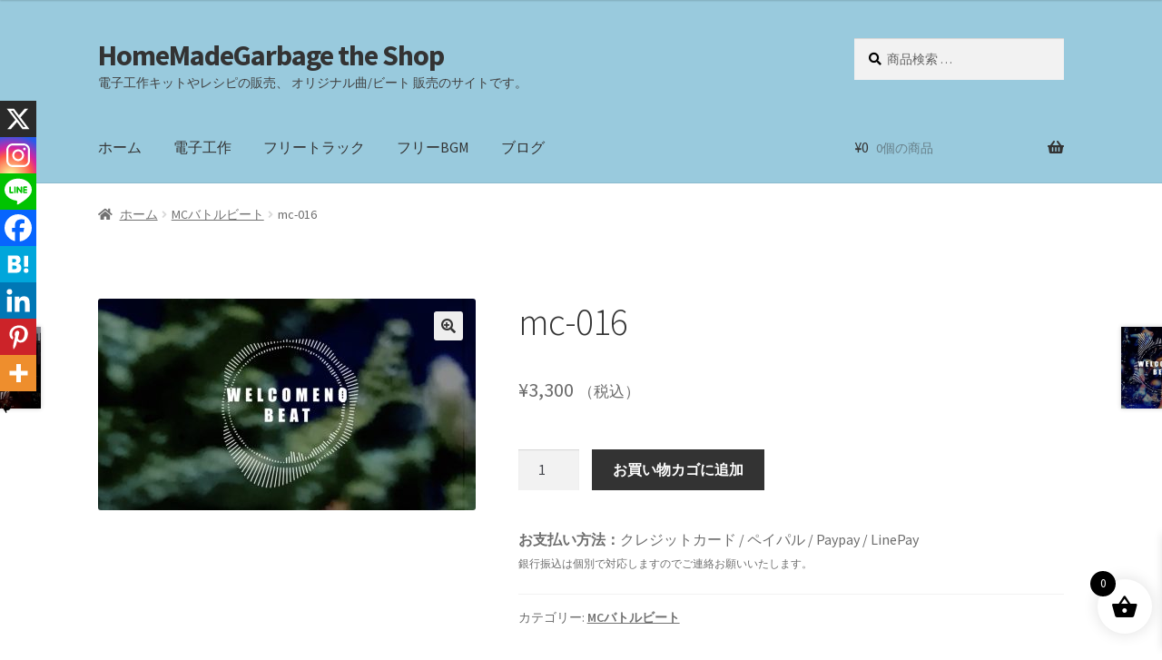

--- FILE ---
content_type: text/css
request_url: https://shop.homemadegarbage.com/wp/wp-content/themes/storefront-child/style.css?ver=1.0.1
body_size: -20
content:
/*
Theme Name:  storefront - Child Theme
Template:    storefront
Version:     1.0.1
*/


--- FILE ---
content_type: application/javascript
request_url: https://shop.homemadegarbage.com/wp/wp-content/uploads/custom-css-js/8743.js?v=7257
body_size: 690
content:
/******* Do not edit this file *******
Simple Custom CSS and JS - by Silkypress.com
Saved: Apr 29 2025 | 09:54:13 */
jQuery(function($){

const category = $('.woocommerce-breadcrumb').html();
const bgm = category && category.match(/BGM/) || href.match(/\/bgm\//);
if (!bgm) return;

var html = '';
	
	html += '<p>BGMご利用規約：<a href="https://bgm.homemadegarbage.com/about/" target="_blank" rel="noopener">ご利用について</a>';

if ( $('.free-download').length ) {
	html += '<p>MP3ダウンロード：' + $('.free-download').prop('outerHTML') ;
	html += '<p>WAVの購入は以下よりお願い致します。'	
} else {
	html +=	'<p>クレジット表記無しで使用する場合や、<br>高音質WAVが必要な場合は、ご購入をお願いいたします。</p>' +
	'<p><a href="https://audiostock.jp/s_plan/standard?s_plan_affiliate_code=L7rtfpTXNJx2" target="_blank" rel="noopener">Audiostock</a>でも一部楽曲を配信中です。</p>';

}
	
$('#main .summary .price').before(html);

});

--- FILE ---
content_type: application/javascript
request_url: https://shop.homemadegarbage.com/wp/wp-content/uploads/custom-css-js/5509.js?v=7293
body_size: 1240
content:
/******* Do not edit this file *******
Simple Custom CSS and JS - by Silkypress.com
Saved: Dec 16 2024 | 14:54:37 */
jQuery(function($){

  
//  const category = $('.woocommerce-breadcrumb').html();
//  const hmg = category && category.match(/HomeMadeGarbage/) || href.match(/\/hmg\//);
         
  
  if( $('body').hasClass('home') ) {
	  $('.site-info').append('<a href="/tokutei/">特定商取引法に基づく表記</a>');
  }

  
  $("li.product_cat-lease, li.product_cat-exclusive, li.product_cat-bgm").each(function(index, el) {
    // sold out
    var $soldout = $(this).find('.soldout');
    if ($soldout.length) {
      var price = $(this).find('.price');
//      price.html($soldout);
    }
  });


$('form.cart').after('<p><strong>お支払い方法：</strong>クレジットカード / ペイパル / Paypay / LinePay<br> <small>銀行振込は個別で対応しますのでご連絡お願いいたします。</small></p> ')

	
  
  var title = $('.entry-title').html();
  if ( title == 'Download' ) {
  const filename = location.search.replace('?','');
  const loop = filename.match('LOOP')? true : false;
  let year = filename.slice( 0, 2 );
  if ( year < 20 || isNaN(year) ) year =	'older';
  const dir = (loop)? 'loop/' : `audio/${year}/`;
  const ex = (loop)? '.wav' : '.mp3';
  const url = 'http://bgm.homemadegarbage.com/_assets/' + dir + filename + ex;
    $('#free-download a').attr('href', url );
    $('.entry-title').append( ' [' + title + '] ' );
  }
  
  
  const href = location.href;
  let siteTitle;
  $('meta[property="og:url"]').attr('content',href);
  var tweet_text = encodeURI( $('.product_title').html() + ' | ' + siteTitle );
  $('.product_title').after(
    '<a href="https://twitter.com/intent/tweet?url=' + href +
    '&text=' + tweet_text +
    '" class="uk-icon-button uk-margin-small-right" uk-icon="twitter" target="_blank" rel="noopener noreferrer"></a>'
  )
  
  
  window.dataLayer = window.dataLayer || [];
  function gtag(){dataLayer.push(arguments);}
  gtag('js', new Date());
  
  gtag('config', 'UA-76849716-2');
  
  });
  